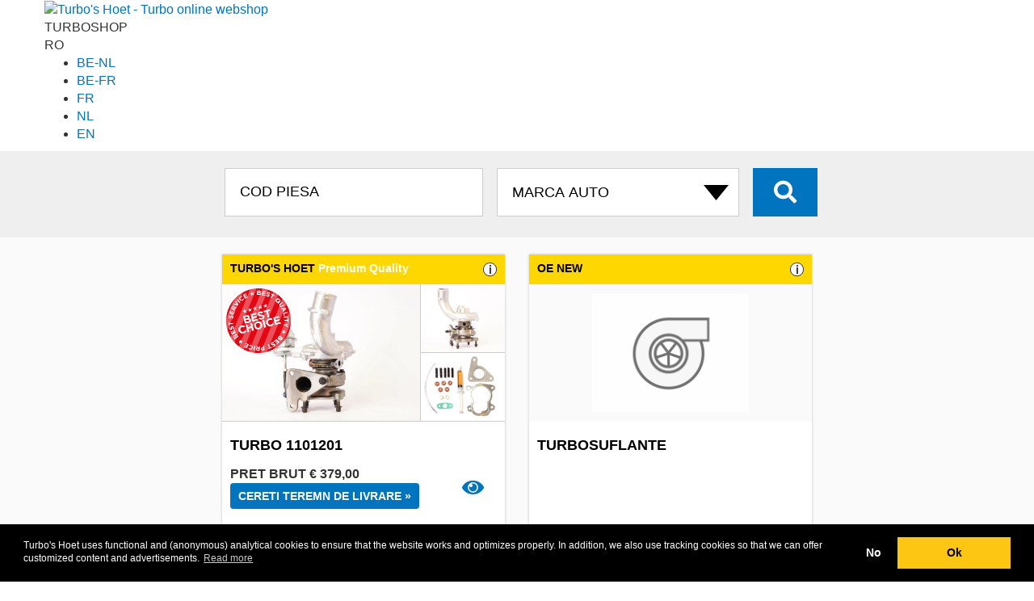

--- FILE ---
content_type: text/html; charset=UTF-8
request_url: https://turboshop.th-group.eu/ro/turbo/cross/MW30620721%20MITSUBISHI
body_size: 13539
content:
<!DOCTYPE html>
<html lang="ro">

<head>
	<meta http-equiv="content-type" content="text/html; charset=UTF-8">
	<meta name="theme-color" content="#161616">
	<!-- Google Tag Manager -->
	<script>(function (w, d, s, l, i) {
			w[l] = w[l] || []; w[l].push({
				'gtm.start':
					new Date().getTime(), event: 'gtm.js'
			}); var f = d.getElementsByTagName(s)[0],
				j = d.createElement(s), dl = l != 'dataLayer' ? '&l=' + l : ''; j.async = true; j.src =
					'https://www.googletagmanager.com/gtm.js?id=' + i + dl; f.parentNode.insertBefore(j, f);
		})(window, document, 'script', 'dataLayer', 'GTM-MXK566H');</script>
	<!-- End Google Tag Manager -->

			<title>
			Turbosuflante MW30620721 | 	TURBOSUFLANTE PENTRU TOATE SEGMENTELE DE PIATA			| oficial 	TH Turbo's webshop</title>
	
	
	<link rel="dns-prefetch" href="https://turbopartner.th-group.eu">
	<link rel="dns-prefetch" href="https://turbonews.th-group.eu">
	<link rel="dns-prefetch" href="https://www.th-group.eu">

	<link rel="alternate" href="https://turboshop.th-group.eu/turbo/cross/MW30620721%20MITSUBISHI" hreflang="x-default" />
	<link rel="alternate" href="https://turboshop.th-group.eu/turbo/cross/MW30620721%20MITSUBISHI" hreflang="nl" />
	<link rel="alternate" href="https://turboshop.th-group.eu/turbo/cross/MW30620721%20MITSUBISHI" hreflang="nl-nl" />
	<link rel="alternate" href="https://turboshop.th-group.eu/en/turbo/cross/MW30620721%20MITSUBISHI" hreflang="en" />
	<link rel="alternate" href="https://turboshop.th-group.eu/fr/turbo/cross/MW30620721%20MITSUBISHI" hreflang="fr" />
	<link rel="alternate" href="https://turboshop.th-group.eu/fr/turbo/cross/MW30620721%20MITSUBISHI" hreflang="fr-fr" />
	<link rel="alternate" href="https://turboshop.th-group.eu/nl-be/turbo/cross/MW30620721%20MITSUBISHI" hreflang="nl-be" />
	<link rel="alternate" href="https://turboshop.th-group.eu/fr-be/turbo/cross/MW30620721%20MITSUBISHI" hreflang="fr-be" />

	<link rel="stylesheet" href="/css/bootstrap/bootstrap.min.css" />
	<link rel="stylesheet" href="/css/style.css" />
	<link rel="stylesheet" href="https://turbopartner.th-group.eu/shared/css/shared_header.min.css" />

	<link rel="shortcut icon" href="/favicon.ico" type="image/x-icon" />

	<meta property="og:locale" content="ro_ro" />
	<meta property="og:type" content="product" />
	<meta property="og:title"
		content="MW30620721 TurboShop | TH Turbo's" />
	<meta property="og:description" content="Turbo's Hoet MW30620721 turbosuflanta informații. Turbosuflante pentru toate segmentele de piata: autoturisme, transport, maritim, industrie, constructii si agricultura." />
	<meta property="og:url"
		content="https://turboshop.th-group.eu//ro/turbo/cross/MW30620721%20MITSUBISHI" />
	<meta property="og:site_name" content="TurboShop | TH Turbo's" />

	<meta name="robots" content="index, follow" />
	<meta name="format-detection" content="telephone=no">
	<meta name="keywords"
		content="MW30620721 MW30620721 Turbo's Hoet Turbosuflante, turbosuflanta, turbosuflanta informații, turbosuflanta comanda" />
	<meta name="description" content="Turbo's Hoet MW30620721 turbosuflanta informații. Turbosuflante pentru toate segmentele de piata: autoturisme, transport, maritim, industrie, constructii si agricultura." />
	<meta name="viewport" content="width=device-width, initial-scale=1, user-scalable=no">
</head>

<body class="home ">
	<!-- Google Tag Manager (noscript) -->
	<noscript><iframe src="https://www.googletagmanager.com/ns.html?id=GTM-MXK566H" height="0" width="0"
			style="display:none;visibility:hidden"></iframe></noscript>
	<!-- End Google Tag Manager (noscript) -->

	<link rel="stylesheet" href="https://turbopartner.th-group.eu/shared/css/style.min.css?v=22" media="all" />
<script src="https://turbopartner.th-group.eu/shared/js/services.js?v=22"></script>


	<div id="page">
					<header class="header">
				<div class="container">
					<div class="row">

						<a class=logo href="/ro/"><img width=70 height=60
								src="https://turbopartner.th-group.eu/wp-content/themes/turbo/images/logo_white2.svg"
								alt="Turbo's Hoet - Turbo online webshop"></a>
						<div class="subtitle"><span>TURBO</span>SHOP</div>

						<div class="customer services">


							
							    
    <div class="lang ">
        <div id=curLang class=current>RO</div>
        <ul id=langSelect class=selector>
            <li><a title="België - Nederlands" href="https://turboshop.th-group.eu/nl-be/">BE-NL</a>
            <li><a title="Belgique - Français" href="https://turboshop.th-group.eu/fr-be/">BE-FR</a>
            <li><a title="France - Français" href="https://turboshop.th-group.eu/fr/">FR</a>
            <li><a title="Nederland - Nederlands" href="https://turboshop.th-group.eu/">NL</a>
                                <li><a title="The Netherlands - English" href="https://turboshop.th-group.eu/en/">EN</a>
                        </ul>
    </div>
						</div>

						<span class="bars navbar-toggle collapsed" data-toggle="collapse" data-target="#collapse-1">
							<span class="icon-bar"></span>
							<span class="icon-bar"></span>
							<span class="icon-bar"></span>
						</span>
						
					</div>
				</div>
			</header>
				
					<section class="search">
				<div class="container">
					<div class="row">
						<div class="col-md-12">
							
							
						</div>
						<div class="col-md-12 text-center">
							<form id=searchform action="/ro/" method=get>
								<input type="hidden" name="s">

								<input type="text" id="bit" name="bit" class="distract" value="56439">

																	


									<input type="text" id="thnum" name="thnum" minlength="3" class="search__input"
										placeholder="COD PIESA" value="">
								
																	<select id=brand name=brand class="search__select" onchange="clearmodel();selectbrand()">
										<option value="">MARCA AUTO</option>
										<option value='ABARTH'>ABARTH
										<option value='ACKERMAN'>ACKERMAN
										<option value='AGRALE'>AGRALE
										<option value='AIFO'>AIFO
										<option value='ALFA ROMEO'>ALFA ROMEO
										<option value='ALLIS CHALMERS'>ALLIS CHALMERS
										<option value='ALSTHOM'>ALSTHOM
										<option value='ASHOK LEYLAND'>ASHOK LEYLAND
										<option value='AUDI'>AUDI
										<option value='AUSTIN'>AUSTIN
										<option value='BAUDOUIN'>BAUDOUIN
										<option value='BEDFORD'>BEDFORD
										<option value='BMW'>BMW
										<option value='BRE'>BRE
										<option value='BUKH'>BUKH
										<option value='CADILLAC'>CADILLAC
										<option value='CASE'>CASE
										<option value='CATERPILLAR'>CATERPILLAR
										<option value='CDC'>CDC
										<option value='CHEVROLET'>CHEVROLET
										<option value='CHRYSLER'>CHRYSLER
										<option value='CIL'>CIL
										<option value='CITROËN'>CITROËN
										<option value='CNH'>CNH
										<option value='CNHTC'>CNHTC
										<option value='COMMERCIAL'>COMMERCIAL
										<option value='CUMMINS'>CUMMINS
										<option value='CZ TURBO'>CZ TURBO
										<option value='DACIA'>DACIA
										<option value='DAEDONG'>DAEDONG
										<option value='DAEWOO'>DAEWOO
										<option value='DAF'>DAF
										<option value='DAIHATSU'>DAIHATSU
										<option value='DALEWOO'>DALEWOO
										<option value='DCEC'>DCEC
										<option value='DCES'>DCES
										<option value='DDC'>DDC
										<option value='DDC MTU'>DDC MTU
										<option value='DETROIT DIESEL'>DETROIT DIESEL
										<option value='DEUTZ'>DEUTZ
										<option value='DFM'>DFM
										<option value='DODGE'>DODGE
										<option value='DONGFENG'>DONGFENG
										<option value='DOOSAN'>DOOSAN
										<option value='DORMAN'>DORMAN
										<option value='DS'>DS
										<option value='EBR'>EBR
										<option value='EICHER'>EICHER
										<option value='FAW'>FAW
										<option value='FENDT'>FENDT
										<option value='FERRARI'>FERRARI
										<option value='FIAT'>FIAT
										<option value='FIAT AGRI'>FIAT AGRI
										<option value='FIAT ALLIS'>FIAT ALLIS
										<option value='FINCANTIERI'>FINCANTIERI
										<option value='FORD'>FORD
										<option value='FORD (OTOSAN)'>FORD (OTOSAN)
										<option value='FOTON'>FOTON
										<option value='FURUKAWA'>FURUKAWA
										<option value='GARDNER'>GARDNER
										<option value='GM'>GM
										<option value='GMC'>GMC
										<option value='GREAT WALL'>GREAT WALL
										<option value='GREAVES'>GREAVES
										<option value='GUASCOR'>GUASCOR
										<option value='HANOMAG'>HANOMAG
										<option value='HERCULES'>HERCULES
										<option value='HINO'>HINO
										<option value='HITACHI'>HITACHI
										<option value='HONDA'>HONDA
										<option value='HURLIMAN'>HURLIMAN
										<option value='HYSTER'>HYSTER
										<option value='HYUNDAI'>HYUNDAI
										<option value='IHC'>IHC
										<option value='INFINITY'>INFINITY
										<option value='INTERNATIONAL'>INTERNATIONAL
										<option value='ISEKI'>ISEKI
										<option value='ISOTTA'>ISOTTA
										<option value='ISUZU'>ISUZU
										<option value='IVECO'>IVECO
										<option value='IVECO AIFO'>IVECO AIFO
										<option value='IVECO MARINE'>IVECO MARINE
										<option value='JAC'>JAC
										<option value='JAGUAR'>JAGUAR
										<option value='JCB'>JCB
										<option value='JEEP'>JEEP
										<option value='JENBACH'>JENBACH
										<option value='JI CASE'>JI CASE
										<option value='JIANGXI'>JIANGXI
										<option value='JMC'>JMC
										<option value='JOHN DEERE'>JOHN DEERE
										<option value='KAEBLE'>KAEBLE
										<option value='KALMAR'>KALMAR
										<option value='KATO'>KATO
										<option value='KCEC'>KCEC
										<option value='KIA'>KIA
										<option value='KNORR-BREMSE'>KNORR-BREMSE
										<option value='KOBELCO'>KOBELCO
										<option value='KOHLER'>KOHLER
										<option value='KOMATSU'>KOMATSU
										<option value='KUBOTA'>KUBOTA
										<option value='LAMBORDINI'>LAMBORDINI
										<option value='LANCIA'>LANCIA
										<option value='LAND ROVER'>LANDROVER
										<option value='LDV'>LDV
										<option value='LEXUS'>LEXUS
										<option value='LEYLAND'>LEYLAND
										<option value='LG TRACTOR'>LG TRACTOR
										<option value='LIAZ'>LIAZ
										<option value='LIEBHERR'>LIEBHERR
										<option value='LISTER'>LISTER
										<option value='LOMBARDINI'>LOMBARDINI
										<option value='LOTUS'>LOTUS
										<option value='MACK'>MACK
										<option value='MAN'>MAN
										<option value='MASERATI'>MASERATI
										<option value='MASSEY FERGUSON'>MASSEY FERGUSON
										<option value='MAZDA'>MAZDA
										<option value='MDE'>MDE
										<option value='MERCEDES-BENZ'>MERCEDES
										<option value='MERCEDES TRUCK'>MERCEDES TRUCK
										<option value='MERCRUISER'>MERCRUISER
										<option value='MG'>MG
										<option value='MHI'>MHI
										<option value='MINI'>MINI
										<option value='MITSUBISHI'>MITSUBISHI
										<option value='MTU'>MTU
										<option value='MTU DDC'>MTU DDC
										<option value='MWM'>MWM
										<option value='NAVECO'>NAVECO
										<option value='NAVISTAR'>NAVISTAR
										<option value='NAVISTAR (IHC)'>NAVISTAR (IHC)
										<option value='NEF'>NEF
										<option value='NEW HOLLAND'>NEW HOLLAND
										<option value='NISSAN'>NISSAN
										<option value='O&K'>O&K
										<option value='ONAN'>ONAN
										<option value='OPEL'>OPEL
										<option value='PEGASO'>PEGASO
										<option value='PERKINS'>PERKINS
										<option value='PEUGEOT'>PEUGEOT
										<option value='PORSCHE'>PORSCHE
										<option value='RABA'>RABA
										<option value='RENAULT'>RENAULT
										<option value='RENAULT AGRI'>RENAULT AGRI
										<option value='RENAULT TRUCK'>RENAULT TRUCK
										<option value='ROLLS ROYCE'>ROLLS ROYCE
										<option value='ROVER'>ROVER
										<option value='RUSTON'>RUSTON
										<option value='SAAB'>SAAB
										<option value='SABRE'>SABRE
										<option value='SACM'>SACM
										<option value='SAME'>SAME
										<option value='SAURER'>SAURER
										<option value='SCANIA'>SCANIA
										<option value='SDCE'>SDCE
										<option value='SEAT'>SEAT
										<option value='SHANGHAI DIESEL'>SHANGHAI DIESEL
										<option value='SHANQI'>SHANQI
										<option value='SHIBAURA'>SHIBAURA
										<option value='SISU'>SISU
										<option value='SKODA'>SKODA
										<option value='SMART'>SMART
										<option value='SSANGYONG'>SSANGYONG
										<option value='SSCM'>SSCM
										<option value='STEYR'>STEYR
										<option value='SUBARU'>SUBARU
										<option value='SUZUKI'>SUZUKI
										<option value='TATA'>TATA
										<option value='TCL'>TCL
										<option value='TEDOM'>TEDOM
										<option value='TELCO'>TELCO
										<option value='THYSSEN-HENSCHEL'>THYSSEN-HENSCHEL
										<option value='TMW'>TMW
										<option value='TOYOTA'>TOYOTA
										<option value='UD TRUCKS'>UD TRUCKS
										<option value='VAG FORKLIFTS'>VAG FORKLIFTS
										<option value='VALMET'>VALMET
										<option value='VM'>VM
										<option value='VOL'>VOL
										<option value='VOLVO'>VOLVO
										<option value='VOLVO PENTA'>VOLVO PENTA
										<option value='VOLVO TRUCK'>VOLVO TRUCK
										<option value='VOLVO-PENTA'>VOLVO-PENTA
										<option value='VW'>VW
										<option value='VW INDUSTRIAL'>VW INDUSTRIAL
										<option value='WAUKESHA'>WAUKESHA
										<option value='WEBER'>WEBER
										<option value='WEICHAI'>WEICHAI
										<option value='WEIFANG'>WEIFANG
										<option value='WFD'>WFD
										<option value='WUXI'>WUXI
										<option value='WUXI DIESEL'>WUXI DIESEL
										<option value='YANMAR'>YANMAR
										<option value='YUCHAI'>YUCHAI
										<option value='ZETOR'>ZETOR
									</select>
								
								
								<button id="search__button" class="fas fa-search search__button"> </button>
							</form>
						</div>
					</div>
				</div>
			</section>
				
	
	
	<section class="searchresults">
		
		<div class="container">
			<div class="row ">
				<div class="col-xs-12 text-center">
									</div>
			</div>
		</div>

		
		<div class="container resultset">
							
				
				
			<div class="flex">
				<div id='1101201' data-mat='' data-oe='MW30620721 MITSUBISHI' data-build='1999,2000,2001,2002' data-motorcode='F9Q 718,F9Q 740,D 4192 T4,F9Q1,F9Q 762,F9Q 760,F9Q 760, F9Q 762,F9Q 732, F9Q 733,F9Q 732, F9Q 733, F9Q 738,F9Q 752,F9Q 772, F9Q 774,F9Q 754,F9Q 718, F9Q 754' data-fuel='DIESEL' data-cilcapacity='0' data-pk='107,102,082,101,080,105,100' class='product col-xs-12 col-sm-6 col-lg-4  turbo GT140'><div><h3>TURBO'S HOET <span>Premium Quality</span><a href='/languages/information3_RO.php' data-featherlight-iframe-height='400' data-featherlight-iframe-width='450' data-featherlight='iframe' class=moreinfo>i</a></h3><div class=thumbs><a href='/ro/turbo/1101201'></a><div class=thumb style='background-image:url(https://img.th-group.eu/Images00400/GAR751768-2004_1.JPG)'></div><div class=upper style='background-image:url(https://img.th-group.eu/Images00400/GAR751768-2004_2.JPG)'></div><div class=lower style='background-image:url(https://img.th-group.eu/images01366/THS20384.JPG)'></div><div class=ribbon></div></div><div class=caption><h2>Turbo 1101201</h2><div class=totals><a  class='order view fas fa-eye' href='/ro/turbo/1101201'></a><div class='price'><span class=total>PRET BRUT</span>  <span class=ammount>&euro;&nbsp;379,00</span><span class='stock  orange'><a href='/ro/quote/1101201'>Cereti teremn de livrare »</a> </span></div></div></div></div></div>				
					<div class="product col-xs-12 col-sm-6 col-lg-4 turbo">
						<div>
							<h3>OE NEW <a href='/languages/information3_RO.php'
									data-featherlight-iframe-height='400' data-featherlight-iframe-width='450'
									data-featherlight='iframe' class=moreinfo>i</a></h3>

							<div class="thumbs"
								style="background-image:url(/images/turbo-icon.png);background-size: 55.7%;background-repeat: no-repeat;background-position: center;">
								<a href="/ro/quote-oe/"></a>
							</div>

							<div class="caption">

								<h2>
									Turbosuflante								</h2>
								<div class="usp">
																	</div>
								
								<div class="totals">
									<a class="order fas fa-eye" href="/ro/quote-oe/"></a>
									<div class="price">
										
										<span class="stock orange"><a href='/ro/quote-oe/'>Cereti teremn de livrare »</a></span>
									</div>
								</div>
								

							</div>
						</div>
					</div>
							</div>
		</div>


	</section>


<section class="contact">
	<div class="container">
		<div class="row">
			<div class="col-sm-4 col-xs-12">
								<h1 class="contact__title">
					Online the widest selection of turbochargers				</h1>

				
			</div>
			<div class="col-sm-8 col-xs-12 contact__sidebar ">

				<p class="contact__desc">
					Noi livram pentru toate segmentele de piata: autoturisme, transport, maritim, industrie, constructii si agricultura. Toate aceste segmente au in comun un lucru: toate au nevoie ca motorul sau masina lor sa aiba timpi de imobilizare cat mai mici posibil. Multumita experientei noastre si cunoasterii pietei, am fost capabili sa ne organizam strategic stocul pentru a fi un partener de incredere si a garanta livrarea rapida catre toate segmentele de piata.				</p> 
				<p style="text-align:right"><img src="/images/TecDoc_CDS.svg" width="170" at="TecDoc data supplier"></p>
			</div>
		</div>
		<div class="row" style="margin-top:6rem;">

			<div class="col-sm-4 col-xs-12"></div>			
		</div>
	</div>
</section>


<footer>

			<div class="container">
			<div class="row seonumbers" style="padding:3rem;background-color: #7c7c7c;margin:0">
    <div class="col-sm-6">
        <div class="row">
            <div class="col-sm-12">
                <h4 class="footer__title">TOP <span>TURBO</span> NUMMERS</h4>
            </div>
        </div>
        <div class="row">
            <!--TH NUMBERS -->
            <div class="col-sm-2">
                <p class="footer__numbers">
                    <a title="Turbo 1100052 Turbo`s Hoet" href="/ro/turbo/1100052">1100052</a><br><a
                        title="Turbo 1100067 Turbo`s Hoet" href="/ro/turbo/1100067">1100067</a><br><a
                        title="Turbo 1100132 Turbo`s Hoet" href="/ro/turbo/1100132">1100132</a><br><a
                        title="Turbo 1100139 Turbo`s Hoet" href="/ro/turbo/1100139">1100139</a><br><a
                        title="Turbo 1100174 Turbo`s Hoet" href="/ro/turbo/1100174">1100174</a><br><a
                        title="Turbo 1100175 Turbo`s Hoet" href="/ro/turbo/1100175">1100175</a><br><a
                        title="Turbo 1100184 Turbo`s Hoet" href="/ro/turbo/1100184">1100184</a><br><a
                        title="Turbo 1100194 Turbo`s Hoet" href="/ro/turbo/1100194">1100194</a><br><a
                        title="Turbo 1100201 Turbo`s Hoet" href="/ro/turbo/1100201">1100201</a><br><a
                        title="Turbo 1100206 Turbo`s Hoet" href="/ro/turbo/1100206">1100206</a><br><a
                        title="Turbo 1100249 Turbo`s Hoet" href="/ro/turbo/1100249">1100249</a><br><a
                        title="Turbo 1100293 Turbo`s Hoet" href="/ro/turbo/1100293">1100293</a><br><a
                        title="Turbo 1100368 Turbo`s Hoet" href="/ro/turbo/1100368">1100368</a><br><a
                        title="Turbo 1100414 Turbo`s Hoet" href="/ro/turbo/1100414">1100414</a><br><a
                        title="Turbo 1100428 Turbo`s Hoet" href="/ro/turbo/1100428">1100428</a><br><a
                        title="Turbo 1100458 Turbo`s Hoet" href="/ro/turbo/1100458">1100458</a><br><a
                        title="Turbo 1100543 Turbo`s Hoet" href="/ro/turbo/1100543">1100543</a><br><a
                        title="Turbo 1100683 Turbo`s Hoet" href="/ro/turbo/1100683">1100683</a><br><a
                        title="Turbo 1100692 Turbo`s Hoet" href="/ro/turbo/1100692">1100692</a><br><a
                        title="Turbo 1100701 Turbo`s Hoet" href="/ro/turbo/1100701">1100701</a><br><a
                        title="Turbo 1100714 Turbo`s Hoet" href="/ro/turbo/1100714">1100714</a><br><a
                        title="Turbo 1100778 Turbo`s Hoet" href="/ro/turbo/1100778">1100778</a><br><a
                        title="Turbo 1100808 Turbo`s Hoet" href="/ro/turbo/1100808">1100808</a><br><a
                        title="Turbo 1101060 Turbo`s Hoet" href="/ro/turbo/1101060">1101060</a><br><a
                        title="Turbo 1101094 Turbo`s Hoet" href="/ro/turbo/1101094">1101094</a><br><a
                        title="Turbo 1101166 Turbo`s Hoet" href="/ro/turbo/1101166">1101166</a><br><a
                        title="Turbo 1101201 Turbo`s Hoet" href="/ro/turbo/1101201">1101201</a><br><a
                        title="Turbo 1101241 Turbo`s Hoet" href="/ro/turbo/1101241">1101241</a><br><a
                        title="Turbo 1101242 Turbo`s Hoet" href="/ro/turbo/1101242">1101242</a><br><a
                        title="Turbo 1101245 Turbo`s Hoet" href="/ro/turbo/1101245">1101245</a><br><a
                        title="Turbo 1101275 Turbo`s Hoet" href="/ro/turbo/1101275">1101275</a><br><a
                        title="Turbo 1101338 Turbo`s Hoet" href="/ro/turbo/1101338">1101338</a><br><a
                        title="Turbo 1101346 Turbo`s Hoet" href="/ro/turbo/1101346">1101346</a><br><a
                        title="Turbo 1101360 Turbo`s Hoet" href="/ro/turbo/1101360">1101360</a><br><a
                        title="Turbo 1101766 Turbo`s Hoet" href="/ro/turbo/1101766">1101766</a><br><a
                        title="Turbo 1101900 Turbo`s Hoet" href="/ro/turbo/1101900">1101900</a><br><a
                        title="Turbo 1102060 Turbo`s Hoet" href="/ro/turbo/1102060">1102060</a><br><a
                        title="Turbo 1102082 Turbo`s Hoet" href="/ro/turbo/1102082">1102082</a><br><a
                        title="Turbo 1102096 Turbo`s Hoet" href="/ro/turbo/1102096">1102096</a><br><a
                        title="Turbo 1102097 Turbo`s Hoet" href="/ro/turbo/1102097">1102097</a><br><a
                        title="Turbo 1102112 Turbo`s Hoet" href="/ro/turbo/1102112">1102112</a><br><a
                        title="Turbo 1102115 Turbo`s Hoet" href="/ro/turbo/1102115">1102115</a><br><a
                        title="Turbo 1102134 Turbo`s Hoet" href="/ro/turbo/1102134">1102134</a><br><a
                        title="Turbo 1102153 Turbo`s Hoet" href="/ro/turbo/1102153">1102153</a><br><a
                        title="Turbo 1102188 Turbo`s Hoet" href="/ro/turbo/1102188">1102188</a><br><a
                        title="Turbo 1102190 Turbo`s Hoet" href="/ro/turbo/1102190">1102190</a><br><a
                        title="Turbo 1102772 Turbo`s Hoet" href="/ro/turbo/1102772">1102772</a><br><a
                        title="Turbo 1102789 Turbo`s Hoet" href="/ro/turbo/1102789">1102789</a><br><a
                        title="Turbo 1102790 Turbo`s Hoet" href="/ro/turbo/1102790">1102790</a><br><a
                        title="Turbo 1102794 Turbo`s Hoet" href="/ro/turbo/1102794">1102794</a><br><a
                        title="Turbo 1102799 Turbo`s Hoet" href="/ro/turbo/1102799">1102799</a><br><a
                        title="Turbo 1102811 Turbo`s Hoet" href="/ro/turbo/1102811">1102811</a><br><a
                        title="Turbo 1103051 Turbo`s Hoet" href="/ro/turbo/1103051">1103051</a><br><a
                        title="Turbo 1103075 Turbo`s Hoet" href="/ro/turbo/1103075">1103075</a><br><a
                        title="Turbo 1103188 Turbo`s Hoet" href="/ro/turbo/1103188">1103188</a><br><a
                        title="Turbo 1103226 Turbo`s Hoet" href="/ro/turbo/1103226">1103226</a><br><a
                        title="Turbo 1103251 Turbo`s Hoet" href="/ro/turbo/1103251">1103251</a><br><a
                        title="Turbo 1103264 Turbo`s Hoet" href="/ro/turbo/1103264">1103264</a><br><a
                        title="Turbo 1103266 Turbo`s Hoet" href="/ro/turbo/1103266">1103266</a><br><a
                        title="Turbo 1103267 Turbo`s Hoet" href="/ro/turbo/1103267">1103267</a><br>
                </p>
            </div>
            <div class="col-sm-2">
                <p class="footer__numbers">
                    <a title="Turbo 1103279 Turbo`s Hoet" href="/ro/turbo/1103279">1103279</a><br><a
                        title="Turbo 1103358 Turbo`s Hoet" href="/ro/turbo/1103358">1103358</a><br><a
                        title="Turbo 1103394 Turbo`s Hoet" href="/ro/turbo/1103394">1103394</a><br><a
                        title="Turbo 1103400 Turbo`s Hoet" href="/ro/turbo/1103400">1103400</a><br><a
                        title="Turbo 1103476 Turbo`s Hoet" href="/ro/turbo/1103476">1103476</a><br><a
                        title="Turbo 1103661 Turbo`s Hoet" href="/ro/turbo/1103661">1103661</a><br><a
                        title="Turbo 1103742 Turbo`s Hoet" href="/ro/turbo/1103742">1103742</a><br><a
                        title="Turbo 1103749 Turbo`s Hoet" href="/ro/turbo/1103749">1103749</a><br><a
                        title="Turbo 1103750 Turbo`s Hoet" href="/ro/turbo/1103750">1103750</a><br><a
                        title="Turbo 1103782 Turbo`s Hoet" href="/ro/turbo/1103782">1103782</a><br><a
                        title="Turbo 1103807 Turbo`s Hoet" href="/ro/turbo/1103807">1103807</a><br><a
                        title="Turbo 1103819 Turbo`s Hoet" href="/ro/turbo/1103819">1103819</a><br><a
                        title="Turbo 1103821 Turbo`s Hoet" href="/ro/turbo/1103821">1103821</a><br><a
                        title="Turbo 1103829 Turbo`s Hoet" href="/ro/turbo/1103829">1103829</a><br><a
                        title="Turbo 1103836 Turbo`s Hoet" href="/ro/turbo/1103836">1103836</a><br><a
                        title="Turbo 1103865 Turbo`s Hoet" href="/ro/turbo/1103865">1103865</a><br><a
                        title="Turbo 1103907 Turbo`s Hoet" href="/ro/turbo/1103907">1103907</a><br><a
                        title="Turbo 1103915 Turbo`s Hoet" href="/ro/turbo/1103915">1103915</a><br><a
                        title="Turbo 1103942 Turbo`s Hoet" href="/ro/turbo/1103942">1103942</a><br><a
                        title="Turbo 1103946 Turbo`s Hoet" href="/ro/turbo/1103946">1103946</a><br><a
                        title="Turbo 1103975 Turbo`s Hoet" href="/ro/turbo/1103975">1103975</a><br><a
                        title="Turbo 1103992 Turbo`s Hoet" href="/ro/turbo/1103992">1103992</a><br><a
                        title="Turbo 1104013 Turbo`s Hoet" href="/ro/turbo/1104013">1104013</a><br><a
                        title="Turbo 1104028 Turbo`s Hoet" href="/ro/turbo/1104028">1104028</a><br><a
                        title="Turbo 1104063 Turbo`s Hoet" href="/ro/turbo/1104063">1104063</a><br><a
                        title="Turbo 1104082 Turbo`s Hoet" href="/ro/turbo/1104082">1104082</a><br><a
                        title="Turbo 1104113 Turbo`s Hoet" href="/ro/turbo/1104113">1104113</a><br><a
                        title="Turbo 1104115 Turbo`s Hoet" href="/ro/turbo/1104115">1104115</a><br><a
                        title="Turbo 1104129 Turbo`s Hoet" href="/ro/turbo/1104129">1104129</a><br><a
                        title="Turbo 1104132 Turbo`s Hoet" href="/ro/turbo/1104132">1104132</a><br><a
                        title="Turbo 1104147 Turbo`s Hoet" href="/ro/turbo/1104147">1104147</a><br><a
                        title="Turbo 1104176 Turbo`s Hoet" href="/ro/turbo/1104176">1104176</a><br><a
                        title="Turbo 1104328 Turbo`s Hoet" href="/ro/turbo/1104328">1104328</a><br><a
                        title="Turbo 1104332 Turbo`s Hoet" href="/ro/turbo/1104332">1104332</a><br><a
                        title="Turbo 1104565 Turbo`s Hoet" href="/ro/turbo/1104565">1104565</a><br><a
                        title="Turbo 1104567 Turbo`s Hoet" href="/ro/turbo/1104567">1104567</a><br><a
                        title="Turbo 1104581 Turbo`s Hoet" href="/ro/turbo/1104581">1104581</a><br><a
                        title="Turbo 1104616 Turbo`s Hoet" href="/ro/turbo/1104616">1104616</a><br><a
                        title="Turbo 1104642 Turbo`s Hoet" href="/ro/turbo/1104642">1104642</a><br><a
                        title="Turbo 1104643 Turbo`s Hoet" href="/ro/turbo/1104643">1104643</a><br><a
                        title="Turbo 1104749 Turbo`s Hoet" href="/ro/turbo/1104749">1104749</a><br><a
                        title="Turbo 1104753 Turbo`s Hoet" href="/ro/turbo/1104753">1104753</a><br><a
                        title="Turbo 2100653 Turbo`s Hoet" href="/ro/turbo/2100653">2100653</a><br><a
                        title="Turbo 2100715 Turbo`s Hoet" href="/ro/turbo/2100715">2100715</a><br><a
                        title="Turbo 2100747 Turbo`s Hoet" href="/ro/turbo/2100747">2100747</a><br><a
                        title="Turbo 2100752 Turbo`s Hoet" href="/ro/turbo/2100752">2100752</a><br><a
                        title="Turbo 2100764 Turbo`s Hoet" href="/ro/turbo/2100764">2100764</a><br><a
                        title="Turbo 2100765 Turbo`s Hoet" href="/ro/turbo/2100765">2100765</a><br><a
                        title="Turbo 2100768 Turbo`s Hoet" href="/ro/turbo/2100768">2100768</a><br><a
                        title="Turbo 2100774 Turbo`s Hoet" href="/ro/turbo/2100774">2100774</a><br><a
                        title="Turbo 2100809 Turbo`s Hoet" href="/ro/turbo/2100809">2100809</a><br><a
                        title="Turbo 2100843 Turbo`s Hoet" href="/ro/turbo/2100843">2100843</a><br><a
                        title="Turbo 2100844 Turbo`s Hoet" href="/ro/turbo/2100844">2100844</a><br><a
                        title="Turbo 2100930 Turbo`s Hoet" href="/ro/turbo/2100930">2100930</a><br><a
                        title="Turbo 2100931 Turbo`s Hoet" href="/ro/turbo/2100931">2100931</a><br><a
                        title="Turbo 2100939 Turbo`s Hoet" href="/ro/turbo/2100939">2100939</a><br><a
                        title="Turbo 2100946 Turbo`s Hoet" href="/ro/turbo/2100946">2100946</a><br><a
                        title="Turbo 2101002 Turbo`s Hoet" href="/ro/turbo/2101002">2101002</a><br><a
                        title="Turbo 2101130 Turbo`s Hoet" href="/ro/turbo/2101130">2101130</a><br><a
                        title="Turbo 4104256 Turbo`s Hoet" href="/ro/turbo/4104256">4104256</a><br>
                </p>
            </div>
            <!--OENUMBERS -->
            <div class="col-sm-4">
                <p class="footer__numbers">
                    <a title="Turbo OE NEW 1000-988-0005"
                        href="/ro/turbo/allinclusive/BWT1000-988-0005">1000-988-0005</a><br><a
                        title="Turbo OE NEW 1000-988-0074"
                        href="/ro/turbo/allinclusive/BWT1000-988-0074">1000-988-0074</a><br><a
                        title="Turbo OE NEW 1000-993-0098"
                        href="/ro/turbo/allinclusive/BWT1000-993-0098">1000-993-0098</a><br><a
                        title="Turbo OE NEW 1000-993-0102"
                        href="/ro/turbo/allinclusive/BWT1000-993-0102">1000-993-0102</a><br><a
                        title="Turbo OE NEW 1270-988-0018"
                        href="/ro/turbo/allinclusive/BWT1270-988-0018">1270-988-0018</a><br><a title="Turbo OE NEW 318844"
                        href="/ro/turbo/allinclusive/BWT318844">318844</a><br><a title="Turbo OE NEW 5303-988-0029"
                        href="/ro/turbo/allinclusive/BWT5303-988-0029">5303-988-0029</a><br><a
                        title="Turbo OE NEW 5303-988-0048"
                        href="/ro/turbo/allinclusive/BWT5303-988-0048">5303-988-0048</a><br><a
                        title="Turbo OE NEW 5303-988-0105"
                        href="/ro/turbo/allinclusive/BWT5303-988-0105">5303-988-0105</a><br><a
                        title="Turbo OE NEW 5303-988-0109"
                        href="/ro/turbo/allinclusive/BWT5303-988-0109">5303-988-0109</a><br><a
                        title="Turbo OE NEW 5303-988-0141"
                        href="/ro/turbo/allinclusive/BWT5303-988-0141">5303-988-0141</a><br><a
                        title="Turbo OE NEW 5303-988-0189"
                        href="/ro/turbo/allinclusive/BWT5303-988-0189">5303-988-0189</a><br><a
                        title="Turbo OE NEW 5303-988-0205"
                        href="/ro/turbo/allinclusive/BWT5303-988-0205">5303-988-0205</a><br><a
                        title="Turbo OE NEW 5303-988-0425"
                        href="/ro/turbo/allinclusive/BWT5303-988-0425">5303-988-0425</a><br><a
                        title="Turbo OE NEW 5303-988-0426"
                        href="/ro/turbo/allinclusive/BWT5303-988-0426">5303-988-0426</a><br><a
                        title="Turbo OE NEW 5303-988-0459"
                        href="/ro/turbo/allinclusive/BWT5303-988-0459">5303-988-0459</a><br><a
                        title="Turbo OE NEW 5303-998-0110"
                        href="/ro/turbo/allinclusive/BWT5303-998-0110">5303-998-0110</a><br><a
                        title="Turbo OE NEW 5304-988-0020"
                        href="/ro/turbo/allinclusive/BWT5304-988-0020">5304-988-0020</a><br><a
                        title="Turbo OE NEW 5304-988-0023"
                        href="/ro/turbo/allinclusive/BWT5304-988-0023">5304-988-0023</a><br><a
                        title="Turbo OE NEW 5304-988-0054"
                        href="/ro/turbo/allinclusive/BWT5304-988-0054">5304-988-0054</a><br><a
                        title="Turbo OE NEW 5304-988-0064"
                        href="/ro/turbo/allinclusive/BWT5304-988-0064">5304-988-0064</a><br><a
                        title="Turbo OE NEW 5304-988-0200"
                        href="/ro/turbo/allinclusive/BWT5304-988-0200">5304-988-0200</a><br><a
                        title="Turbo OE NEW 5316-998-0010"
                        href="/ro/turbo/allinclusive/BWT5316-998-0010">5316-998-0010</a><br><a
                        title="Turbo OE NEW 5326-988-6492"
                        href="/ro/turbo/allinclusive/BWT5326-988-6492">5326-988-6492</a><br><a
                        title="Turbo OE NEW 5329-988-7131"
                        href="/ro/turbo/allinclusive/BWT5329-988-7131">5329-988-7131</a><br><a
                        title="Turbo OE NEW 5430-988-0000"
                        href="/ro/turbo/allinclusive/BWT5430-988-0000">5430-988-0000</a><br><a
                        title="Turbo OE NEW 5435-988-0005"
                        href="/ro/turbo/allinclusive/BWT5435-988-0005">5435-988-0005</a><br><a
                        title="Turbo OE NEW 5435-988-0006"
                        href="/ro/turbo/allinclusive/BWT5435-988-0006">5435-988-0006</a><br><a
                        title="Turbo OE NEW 5435-988-0018"
                        href="/ro/turbo/allinclusive/BWT5435-988-0018">5435-988-0018</a><br><a
                        title="Turbo OE NEW 5435-998-0029"
                        href="/ro/turbo/allinclusive/BWT5435-998-0029">5435-998-0029</a><br><a
                        title="Turbo OE NEW 5438-988-0006"
                        href="/ro/turbo/allinclusive/BWT5438-988-0006">5438-988-0006</a><br><a
                        title="Turbo OE NEW 5438-988-0017"
                        href="/ro/turbo/allinclusive/BWT5438-988-0017">5438-988-0017</a><br><a
                        title="Turbo OE NEW 5439-988-0020"
                        href="/ro/turbo/allinclusive/BWT5439-988-0020">5439-988-0020</a><br><a
                        title="Turbo OE NEW 5439-988-0072"
                        href="/ro/turbo/allinclusive/BWT5439-988-0072">5439-988-0072</a><br><a
                        title="Turbo OE NEW 5439-988-0107"
                        href="/ro/turbo/allinclusive/BWT5439-988-0107">5439-988-0107</a><br><a
                        title="Turbo OE NEW 5439-988-0136"
                        href="/ro/turbo/allinclusive/BWT5439-988-0136">5439-988-0136</a><br><a
                        title="Turbo OE NEW 5439-998-0070"
                        href="/ro/turbo/allinclusive/BWT5439-998-0070">5439-998-0070</a><br><a
                        title="Turbo OE NEW 5439-998-0127"
                        href="/ro/turbo/allinclusive/BWT5439-998-0127">5439-998-0127</a><br><a
                        title="Turbo OE NEW 454098-0003" href="/ro/turbo/allinclusive/GAR454098-2003">454098-0003</a><br><a
                        title="Turbo OE NEW 465114-0005" href="/ro/turbo/allinclusive/GAR465114-2005">465114-0005</a><br><a
                        title="Turbo OE NEW 466334-0002" href="/ro/turbo/allinclusive/GAR466334-2002">466334-0002</a><br><a
                        title="Turbo OE NEW 466854-0001" href="/ro/turbo/allinclusive/GAR466854-2001">466854-0001</a><br><a
                        title="Turbo OE NEW 701729-0010" href="/ro/turbo/allinclusive/GAR701729-2010">701729-0010</a><br><a
                        title="Turbo OE NEW 703753-0001" href="/ro/turbo/allinclusive/GAR703753-2001">703753-0001</a><br><a
                        title="Turbo OE NEW 706844-0007" href="/ro/turbo/allinclusive/GAR706844-2007">706844-0007</a><br><a
                        title="Turbo OE NEW 707240-0003" href="/ro/turbo/allinclusive/GAR707240-2003">707240-0003</a><br><a
                        title="Turbo OE NEW 708847-0002" href="/ro/turbo/allinclusive/GAR708847-2002">708847-0002</a><br><a
                        title="Turbo OE NEW 714652-0006" href="/ro/turbo/allinclusive/GAR714652-2006">714652-0006</a><br><a
                        title="Turbo OE NEW 718089-0008" href="/ro/turbo/allinclusive/GAR718089-2008">718089-0008</a><br><a
                        title="Turbo OE NEW 720244-0004" href="/ro/turbo/allinclusive/GAR720244-2004">720244-0004</a><br><a
                        title="Turbo OE NEW 720931-0004" href="/ro/turbo/allinclusive/GAR720931-2004">720931-0004</a><br><a
                        title="Turbo OE NEW 723341-0013" href="/ro/turbo/allinclusive/GAR723341-2013">723341-0013</a><br><a
                        title="Turbo OE NEW 728989-0018" href="/ro/turbo/allinclusive/GAR728989-2018">728989-0018</a><br><a
                        title="Turbo OE NEW 734204-0001" href="/ro/turbo/allinclusive/GAR734204-2001">734204-0001</a><br><a
                        title="Turbo OE NEW 740611-0002" href="/ro/turbo/allinclusive/GAR740611-2002">740611-0002</a><br><a
                        title="Turbo OE NEW 751243-0002" href="/ro/turbo/allinclusive/GAR751243-2002">751243-0002</a><br><a
                        title="Turbo OE NEW 751768-0004" href="/ro/turbo/allinclusive/GAR751768-2004">751768-0004</a><br><a
                        title="Turbo OE NEW 752610-0015" href="/ro/turbo/allinclusive/GAR752610-2015">752610-0015</a><br><a
                        title="Turbo OE NEW 753420-0005" href="/ro/turbo/allinclusive/GAR753420-2005">753420-0005</a><br><a
                        title="Turbo OE NEW 753544-0020" href="/ro/turbo/allinclusive/GAR753544-2020">753544-0020</a><br>
                </p>
            </div>
            <div class="col-sm-4">
                <p class="footer__numbers">
                    <a title="Turbo OE NEW 753546-0014" href="/ro/turbo/allinclusive/GAR753546-2014">753546-0014</a><br><a
                        title="Turbo OE NEW 756047-0005" href="/ro/turbo/allinclusive/GAR756047-2005">756047-0005</a><br><a
                        title="Turbo OE NEW 757779-0021" href="/ro/turbo/allinclusive/GAR757779-2021">757779-0021</a><br><a
                        title="Turbo OE NEW 758352-0026" href="/ro/turbo/allinclusive/GAR758352-2026">758352-0026</a><br><a
                        title="Turbo OE NEW 760680-0005" href="/ro/turbo/allinclusive/GAR760680-2005">760680-0005</a><br><a
                        title="Turbo OE NEW 760774-0003" href="/ro/turbo/allinclusive/GAR760774-2003">760774-0003</a><br><a
                        title="Turbo OE NEW 762060-0009" href="/ro/turbo/allinclusive/GAR762060-2009">762060-0009</a><br><a
                        title="Turbo OE NEW 764609-0001" href="/ro/turbo/allinclusive/GAR764609-2001">764609-0001</a><br><a
                        title="Turbo OE NEW 765155-0004" href="/ro/turbo/allinclusive/GAR765155-2004">765155-0004</a><br><a
                        title="Turbo OE NEW 776469-0005" href="/ro/turbo/allinclusive/GAR776469-2005">776469-0005</a><br><a
                        title="Turbo OE NEW 778401-0007" href="/ro/turbo/allinclusive/GAR778401-2007">778401-0007</a><br><a
                        title="Turbo OE NEW 786997-0001" href="/ro/turbo/allinclusive/GAR786997-2001">786997-0001</a><br><a
                        title="Turbo OE NEW 789016-0002" href="/ro/turbo/allinclusive/GAR789016-2002">789016-0002</a><br><a
                        title="Turbo OE NEW 790179-0002" href="/ro/turbo/allinclusive/GAR790179-2002">790179-0002</a><br><a
                        title="Turbo OE NEW 795637-0001" href="/ro/turbo/allinclusive/GAR795637-2001">795637-0001</a><br><a
                        title="Turbo OE NEW 795680-0003" href="/ro/turbo/allinclusive/GAR795680-2003">795680-0003</a><br><a
                        title="Turbo OE NEW 798128-0006" href="/ro/turbo/allinclusive/GAR798128-2006">798128-0006</a><br><a
                        title="Turbo OE NEW 806497-0001" href="/ro/turbo/allinclusive/GAR806497-2001">806497-0001</a><br><a
                        title="Turbo OE NEW 807489-0001" href="/ro/turbo/allinclusive/GAR807489-2001">807489-0001</a><br><a
                        title="Turbo OE NEW 810358-0002" href="/ro/turbo/allinclusive/GAR810358-2002">810358-0002</a><br><a
                        title="Turbo OE NEW 819872-0001" href="/ro/turbo/allinclusive/GAR819872-2001">819872-0001</a><br><a
                        title="Turbo OE NEW 819968-0001" href="/ro/turbo/allinclusive/GAR819968-2001">819968-0001</a><br><a
                        title="Turbo OE NEW 819976-0012" href="/ro/turbo/allinclusive/GAR819976-2012">819976-0012</a><br><a
                        title="Turbo OE NEW 821866-0004" href="/ro/turbo/allinclusive/GAR821866-2004">821866-0004</a><br><a
                        title="Turbo OE NEW 824060-0005" href="/ro/turbo/allinclusive/GAR824060-2005">824060-0005</a><br><a
                        title="Turbo OE NEW 825246-0001" href="/ro/turbo/allinclusive/GAR825246-2001">825246-0001</a><br><a
                        title="Turbo OE NEW 852915-0001" href="/ro/turbo/allinclusive/GAR852915-2001">852915-0001</a><br><a
                        title="Turbo OE NEW 853333-0001" href="/ro/turbo/allinclusive/GAR853333-2001">853333-0001</a><br><a
                        title="Turbo OE NEW 3593920" href="/ro/turbo/allinclusive/HOL3593920">3593920</a><br><a
                        title="Turbo OE NEW 4033101" href="/ro/turbo/allinclusive/HOL4033101">4033101</a><br><a
                        title="Turbo OE NEW 4033524" href="/ro/turbo/allinclusive/HOL4033524">4033524</a><br><a
                        title="Turbo OE NEW 5322469" href="/ro/turbo/allinclusive/HOL5322469">5322469</a><br><a
                        title="Turbo OE NEW 5351445" href="/ro/turbo/allinclusive/HOL5351445">5351445</a><br><a
                        title="Turbo OE NEW 9V202" href="/ro/turbo/allinclusive/IHI9V202">9V202</a><br><a
                        title="Turbo OE NEW VIFC" href="/ro/turbo/allinclusive/IHIVIFC">VIFC</a><br><a
                        title="Turbo OE NEW VIHN" href="/ro/turbo/allinclusive/IHIVIHN">VIHN</a><br><a
                        title="Turbo OE NEW VJ32" href="/ro/turbo/allinclusive/IHIVJ32">VJ32</a><br><a
                        title="Turbo OE NEW VL37" href="/ro/turbo/allinclusive/IHIVL37">VL37</a><br><a
                        title="Turbo OE NEW VL38" href="/ro/turbo/allinclusive/IHIVL38">VL38</a><br><a
                        title="Turbo OE NEW VN4" href="/ro/turbo/allinclusive/IHIVN4">VN4</a><br><a
                        title="Turbo OE NEW 030TC11002000"
                        href="/ro/turbo/allinclusive/MBT030TC11002000">030TC11002000</a><br><a
                        title="Turbo OE NEW 49131-06007" href="/ro/turbo/allinclusive/MXT49131-06007">49131-06007</a><br><a
                        title="Turbo OE NEW 49131-07161" href="/ro/turbo/allinclusive/MXT49131-07161">49131-07161</a><br><a
                        title="Turbo OE NEW 49131-07171" href="/ro/turbo/allinclusive/MXT49131-07171">49131-07171</a><br><a
                        title="Turbo OE NEW 49135-05050" href="/ro/turbo/allinclusive/MXT49135-05050">49135-05050</a><br><a
                        title="Turbo OE NEW 49135-05671" href="/ro/turbo/allinclusive/MXT49135-05671">49135-05671</a><br><a
                        title="Turbo OE NEW 49135-05895" href="/ro/turbo/allinclusive/MXT49135-05895">49135-05895</a><br><a
                        title="Turbo OE NEW 49172-03000" href="/ro/turbo/allinclusive/MXT49172-03000">49172-03000</a><br><a
                        title="Turbo OE NEW 49173-07508" href="/ro/turbo/allinclusive/MXT49173-07508">49173-07508</a><br><a
                        title="Turbo OE NEW 49180-01275" href="/ro/turbo/allinclusive/MXT49180-01275">49180-01275</a><br><a
                        title="Turbo OE NEW 49180-01430" href="/ro/turbo/allinclusive/MXT49180-01430">49180-01430</a><br><a
                        title="Turbo OE NEW 49335-00644" href="/ro/turbo/allinclusive/MXT49335-00644">49335-00644</a><br><a
                        title="Turbo OE NEW 49373-01005" href="/ro/turbo/allinclusive/MXT49373-01005">49373-01005</a><br><a
                        title="Turbo OE NEW 49373-02013" href="/ro/turbo/allinclusive/MXT49373-02013">49373-02013</a><br><a
                        title="Turbo OE NEW 49373-03006" href="/ro/turbo/allinclusive/MXT49373-03006">49373-03006</a><br><a
                        title="Turbo OE NEW 49373-03012" href="/ro/turbo/allinclusive/MXT49373-03012">49373-03012</a><br><a
                        title="Turbo OE NEW 49377-07440" href="/ro/turbo/allinclusive/MXT49377-07440">49377-07440</a><br><a
                        title="Turbo OE NEW 49378-01580" href="/ro/turbo/allinclusive/MXT49378-01580">49378-01580</a><br><a
                        title="Turbo OE NEW 49477-01013" href="/ro/turbo/allinclusive/MXT49477-01013">49477-01013</a><br><a
                        title="Turbo OE NEW 1059" href="/ro/turbo/allinclusive/THT1059">1059</a><br>
                </p>
            </div>
        </div>
    </div>
    <div class="col-sm-6">
        <div class="row">
            <div class="col-sm-12">
                <h4 class="footer__title">
                    TOP <span>TURBO</span> AUTOMERK &amp; -MODELLEN </h4>
            </div>
        </div>
        <div class="row">
            <div class="col-sm-6">
                <p class="footer__cars">
                    <a href="/ro/brand/alfa/159+Sportwagon+%28939%29">ALFA 159 Sportwagon (939)</a><br><a
                        href="/ro/brand/audi/100+%2844%2C+44Q%2C+C3%29">AUDI 100 (44, 44Q, C3)</a><br><a
                        href="/ro/brand/audi/A1+%288X1%2C+8XK%29">AUDI A1 (8X1, 8XK)</a><br><a
                        href="/ro/brand/audi/A3+%288L1%29">AUDI A3 (8L1)</a><br><a href="/ro/brand/audi/A3+%288P1%29">AUDI A3
                        (8P1)</a><br><a href="/ro/brand/audi/A3+Sportback+%288PA%29">AUDI A3 Sportback (8PA)</a><br><a
                        href="/ro/brand/audi/A4+%288D2%2C+B5%29">AUDI A4 (8D2, B5)</a><br><a
                        href="/ro/brand/audi/A4+%288EC%2C+B7%29">AUDI A4 (8EC, B7)</a><br><a
                        href="/ro/brand/audi/A4+%288K2%2C+B8%29">AUDI A4 (8K2, B8)</a><br><a
                        href="/ro/brand/audi/A4+Avant+%288D5%2C+B5%29">AUDI A4 Avant (8D5, B5)</a><br><a
                        href="/ro/brand/audi/A4+Avant+%288E5%2C+B6%29">AUDI A4 Avant (8E5, B6)</a><br><a
                        href="/ro/brand/audi/A4+Avant+%288ED%2C+B7%29">AUDI A4 Avant (8ED, B7)</a><br><a
                        href="/ro/brand/audi/A4+Avant+%288K5%2C+B8%29">AUDI A4 Avant (8K5, B8)</a><br><a
                        href="/ro/brand/audi/A5+%288T3%29">AUDI A5 (8T3)</a><br><a
                        href="/ro/brand/audi/A6+%284B2%2C+C5%29">AUDI A6 (4B2, C5)</a><br><a
                        href="/ro/brand/audi/A6+%284F2%2C+C6%29">AUDI A6 (4F2, C6)</a><br><a
                        href="/ro/brand/audi/A6+Avant+%284F5%2C+C6%29">AUDI A6 Avant (4F5, C6)</a><br><a
                        href="/ro/brand/audi/TT+%288J3%29">AUDI TT (8J3)</a><br><a href="/ro/brand/audi/TT+%288N3%29">AUDI TT
                        (8N3)</a><br><a href="/ro/brand/cadillac/BLS">CADILLAC BLS</a><br><a href="/ro/brand/case/1088CL">CASE
                        1088CL</a><br><a href="/ro/brand/chevrolet/CAPTIVA+%28C100%2C+C140%29">CHEVROLET CAPTIVA (C100,
                        C140)</a><br><a href="/ro/brand/citroen/BERLINGO+%28B9%29">CITROEN BERLINGO (B9)</a><br><a
                        href="/ro/brand/dacia/LOGAN+%28LS_%29">DACIA LOGAN (LS_)</a><br><a href="/ro/brand/daf/CF75">DAF
                        CF75</a><br><a href="/ro/brand/daf/CF85">DAF CF85</a><br><a href="/ro/brand/daf/XF85">DAF
                        XF85</a><br><a href="/ro/brand/daf/XF95">DAF XF95</a><br><a href="/ro/brand/deutz/716">DEUTZ
                        716</a><br><a href="/ro/brand/deutz/INDUSTRIAL">DEUTZ INDUSTRIAL</a><br><a
                        href="/ro/brand/deutz/TRUCK">DEUTZ TRUCK</a><br><a href="/ro/brand/dodge/CALIBER">DODGE
                        CALIBER</a><br><a href="/ro/brand/fiat/500+%28312_%29">FIAT 500 (312_)</a><br><a
                        href="/ro/brand/fiat/BRAVO+II+%28198_%29">FIAT BRAVO II (198_)</a><br><a
                        href="/ro/brand/fiat/GRANDE+PUNTO+%28199_%29">FIAT GRANDE PUNTO (199_)</a><br><a
                        href="/ro/brand/fiat/PUNTO+EVO+%28199_%29">FIAT PUNTO EVO (199_)</a><br><a
                        href="/ro/brand/ford/C-MAX+%28DM2%29">FORD C-MAX (DM2)</a><br><a href="/ro/brand/ford/FIESTA+VI">FORD
                        FIESTA VI</a><br><a href="/ro/brand/ford/FOCUS+%28DAW%2C+DBW%29">FORD FOCUS (DAW, DBW)</a><br><a
                        href="/ro/brand/ford/FOCUS+C-MAX">FORD FOCUS C-MAX</a><br><a href="/ro/brand/ford/FOCUS+III">FORD
                        FOCUS III</a><br><a href="/ro/brand/ford/MONDEO+IV+%28BA7%29">FORD MONDEO IV (BA7)</a><br><a
                        href="/ro/brand/hyundai/i20+%28PB%2C+PBT%29">HYUNDAI i20 (PB, PBT)</a><br><a
                        href="/ro/brand/hyundai/i30+%28FD%29">HYUNDAI i30 (FD)</a><br><a
                        href="/ro/brand/hyundai/TERRACAN+%28HP%29">HYUNDAI TERRACAN (HP)</a><br><a
                        href="/ro/brand/hyundai/TUCSON+%28JM%29">HYUNDAI TUCSON (JM)</a><br><a
                        href="/ro/brand/iveco/CURSOR+10">IVECO CURSOR 10</a><br><a href="/ro/brand/iveco/STRALIS">IVECO
                        STRALIS</a><br><a href="/ro/brand/iveco/TRACTOR">IVECO TRACTOR</a><br><a
                        href="/ro/brand/kia/SORENTO+I+%28JC%29">KIA SORENTO I (JC)</a><br><a
                        href="/ro/brand/lancia/PHEDRA+%28179_%29">LANCIA PHEDRA (179_)</a><br><a href="/ro/brand/man/TGA">MAN
                        TGA</a><br><a href="/ro/brand/man/TRUCK">MAN TRUCK</a><br><a
                        href="/ro/brand/mercedes/SPRINTER+313+CDI+%28906%29">MERCEDES SPRINTER 313 CDI (906)</a><br><a
                        href="/ro/brand/mitsubishi/OUTLANDER+II+%28CW_W%29">MITSUBISHI OUTLANDER II (CW_W)</a><br><a
                        href="/ro/brand/mitsubishi/PAJERO+II+%28V3_W%2C+V2_W%2C+V4_W%29">MITSUBISHI PAJERO II (V3_W, V2_W,
                        V4_W)</a><br><a href="/ro/brand/nissan/JUKE+%28F15%29">NISSAN JUKE (F15)</a><br><a
                        href="/ro/brand/nissan/NP300+NAVARA+%28D40%29">NISSAN NP300 NAVARA (D40)</a><br><a
                        href="/ro/brand/nissan/QASHQAI+%2F+QASHQAI+%2B2+I+%28J10%2C+JJ10">NISSAN QASHQAI / QASHQAI +2 I
                        (J10, JJ10</a><br><a href="/ro/brand/nissan/X-TRAIL+%28T30%29">NISSAN X-TRAIL (T30)</a><br>
                </p>
            </div>
            <div class="col-sm-6">
                <p class="footer__cars">
                    <a href="/ro/brand/opel/ZAFIRA+B+%28A05%29">OPEL ZAFIRA B (A05)</a><br><a
                        href="/ro/brand/perkins/COMMERCIAL+DIESEL">PERKINS COMMERCIAL DIESEL</a><br><a
                        href="/ro/brand/perkins/INDUSTRIAL">PERKINS INDUSTRIAL</a><br><a
                        href="/ro/brand/perkins/TRUCK">PERKINS TRUCK</a><br><a
                        href="/ro/brand/peugeot/207+%28WA_%2C+WC_%29">PEUGEOT 207 (WA_, WC_)</a><br><a
                        href="/ro/brand/peugeot/208">PEUGEOT 208</a><br><a href="/ro/brand/peugeot/307+%283A%2FC%29">PEUGEOT
                        307 (3A/C)</a><br><a href="/ro/brand/peugeot/307+Break+%283E%29">PEUGEOT 307 Break (3E)</a><br><a
                        href="/ro/brand/peugeot/307+SW+%283H%29">PEUGEOT 307 SW (3H)</a><br><a
                        href="/ro/brand/peugeot/308+%284A_%2C+4C_%29">PEUGEOT 308 (4A_, 4C_)</a><br><a
                        href="/ro/brand/peugeot/407+%286D_%29">PEUGEOT 407 (6D_)</a><br><a
                        href="/ro/brand/peugeot/407+SW+%286E_%29">PEUGEOT 407 SW (6E_)</a><br><a
                        href="/ro/brand/peugeot/807+%28E%29">PEUGEOT 807 (E)</a><br><a href="/ro/brand/porsche/911">PORSCHE
                        911</a><br><a href="/ro/brand/renault/CLIO+III+%28BR0%2F1%2C+CR0%2F1%29">RENAULT CLIO III (BR0/1,
                        CR0/1)</a><br><a href="/ro/brand/renault/ESPACE+IV+%28JK0%2F1_%29">RENAULT ESPACE IV
                        (JK0/1_)</a><br><a href="/ro/brand/renault/LAGUNA+Coupe+%28DT0%2F1%29">RENAULT LAGUNA Coupe
                        (DT0/1)</a><br><a href="/ro/brand/renault/LAGUNA+II+%28BG0%2F1_%29">RENAULT LAGUNA II
                        (BG0/1_)</a><br><a href="/ro/brand/renault/LAGUNA+II+Grandtour+%28KG0%2F1_%29">RENAULT LAGUNA II
                        Grandtour (KG0/1_)</a><br><a href="/ro/brand/renault/MEGANE+II+%28BM0%2F1_%2C+CM0%2F1_%29">RENAULT
                        MEGANE II (BM0/1_, CM0/1_)</a><br><a
                        href="/ro/brand/renault/MEGANE+III+Grandtour+%28KZ0%2F1%29">RENAULT MEGANE III Grandtour
                        (KZ0/1)</a><br><a href="/ro/brand/renault/SC%C9NIC+II+%28JM0%2F1_%29">RENAULT SC�NIC II
                        (JM0/1_)</a><br><a href="/ro/brand/saab/9-3+%28YS3D%29">SAAB 9-3 (YS3D)</a><br><a
                        href="/ro/brand/saab/9-3+%28YS3F%29">SAAB 9-3 (YS3F)</a><br><a
                        href="/ro/brand/saab/9-3+Cabriolet+%28YS3D%29">SAAB 9-3 Cabriolet (YS3D)</a><br><a
                        href="/ro/brand/saab/9-3X">SAAB 9-3X</a><br><a href="/ro/brand/scania/TRUCK">SCANIA TRUCK</a><br><a
                        href="/ro/brand/seat/IBIZA+II+%286K1%29">SEAT IBIZA II (6K1)</a><br><a
                        href="/ro/brand/seat/LEON+%281P1%29">SEAT LEON (1P1)</a><br><a href="/ro/brand/sisu/INDUSTRIAL">SISU
                        INDUSTRIAL</a><br><a href="/ro/brand/ssangyong/REXTON+%28GAB_%29">SSANGYONG REXTON (GAB_)</a><br><a
                        href="/ro/brand/volvo+penta/SHIP">VOLVO PENTA SHIP</a><br><a href="/ro/brand/volvo+truck/FH12">VOLVO
                        TRUCK FH12</a><br><a href="/ro/brand/volvo+truck/FH13">VOLVO TRUCK FH13</a><br><a
                        href="/ro/brand/volvo+truck/INDUSTRIAL">VOLVO TRUCK INDUSTRIAL</a><br><a
                        href="/ro/brand/volvo+truck/TRUCK">VOLVO TRUCK TRUCK</a><br><a
                        href="/ro/brand/volvo/460+L+%28464%29">VOLVO 460 L (464)</a><br><a
                        href="/ro/brand/volvo/S40+II+%28MS%29">VOLVO S40 II (MS)</a><br><a href="/ro/brand/volvo/TRUCK">VOLVO
                        TRUCK</a><br><a href="/ro/brand/vw/BORA+%281J2%29">VW BORA (1J2)</a><br><a
                        href="/ro/brand/vw/GOLF+II+%2819E%2C+1G1%29">VW GOLF II (19E, 1G1)</a><br><a
                        href="/ro/brand/vw/GOLF+III+%281H1%29">VW GOLF III (1H1)</a><br><a
                        href="/ro/brand/vw/GOLF+IV+%281J1%29">VW GOLF IV (1J1)</a><br><a
                        href="/ro/brand/vw/GOLF+IV+Variant+%281J5%29">VW GOLF IV Variant (1J5)</a><br><a
                        href="/ro/brand/vw/GOLF+V+%281K1%29">VW GOLF V (1K1)</a><br><a
                        href="/ro/brand/vw/GOLF+VI+%285K1%29">VW GOLF VI (5K1)</a><br><a
                        href="/ro/brand/vw/GOLF+VII+%285G1%2C+BQ1%2C+BE1%2C+BE2%29">VW GOLF VII (5G1, BQ1, BE1,
                        BE2)</a><br><a href="/ro/brand/vw/JETTA+IV+%28162%2C+163%29">VW JETTA IV (162, 163)</a><br><a
                        href="/ro/brand/vw/NEW+BEETLE+%289C1%2C+1C1%29">VW NEW BEETLE (9C1, 1C1)</a><br><a
                        href="/ro/brand/vw/PASSAT+%283B2%29">VW PASSAT (3B2)</a><br><a href="/ro/brand/vw/PASSAT+%283B3%29">VW
                        PASSAT (3B3)</a><br><a href="/ro/brand/vw/PASSAT+%283C2%29">VW PASSAT (3C2)</a><br><a
                        href="/ro/brand/vw/PASSAT+Variant+%283B6%29">VW PASSAT Variant (3B6)</a><br><a
                        href="/ro/brand/vw/PASSAT+Variant+%283C5%29">VW PASSAT Variant (3C5)</a><br><a
                        href="/ro/brand/vw/POLO+%286N2%29">VW POLO (6N2)</a><br><a href="/ro/brand/vw/POLO+%289N_%29">VW POLO
                        (9N_)</a><br><a href="/ro/brand/vw/SCIROCCO+%28137%2C+138%29">VW SCIROCCO (137, 138)</a><br><a
                        href="/ro/brand/vw/SHARAN+%287M8%2C+7M9%2C+7M6%29">VW SHARAN (7M8, 7M9, 7M6)</a><br><a
                        href="/ro/brand/vw/TOUAREG+%287LA%2C+7L6%2C+7L7%29">VW TOUAREG (7LA, 7L6, 7L7)</a><br><a
                        href="/ro/brand/vw/TOURAN+%281T1%2C+1T2%29">VW TOURAN (1T1, 1T2)</a><br>
                </p>
            </div>
        </div>
    </div>
</div>		</div>
	

	</footer>
<footer class=sharedfooter>
   
</footer>

<div id=wait>
	<div class=turbowheel>
		<svg  width="210" height="154">
			<path class=st1
				d="M155.5 8.5c0-3.4-2.7-6.1-6.1-6.1-2.7 0-5.1 1.8-5.8 4.3H75c-9 0-17.7 1.7-25.7 4.7C22 21.8 2.5 48.3 2.5 79.2c0 19.4 7.5 37.6 21.2 51.3 13.7 13.7 31.9 21.2 51.3 21.2s37.6-7.5 51.3-21.2c13.2-13.2 20.7-30.6 21.2-49.3v-.1-1.9c0-9.1-1.7-18-5-26.4-.4-1.1-1.6-1.6-2.7-1.2-1.1.4-1.6 1.6-1.2 2.7 3.1 7.9 4.7 16.3 4.7 24.9V81.1c-1 36.8-31.3 66.5-68.3 66.5-37.7 0-68.3-30.7-68.3-68.3 0-30.2 19.7-55.8 46.8-64.9 6.8-2.3 14-3.5 21.5-3.5h56.9v24.5c0 1.1.9 2.1 2.1 2.1 1.1 0 2.1-.9 2.1-2.1V10.8h7.3v34.1h-42.8c-7.1-5.3-16-8.5-25.5-8.5-23.6 0-42.8 19.2-42.8 42.8 0 23.6 19.2 42.8 42.8 42.8s42.8-19.2 42.8-42.8c0-11.8-4.8-22.4-12.5-30.1h38.3c.8 2.5 3.1 4.3 5.8 4.3 3.4 0 6.1-2.7 6.1-6.1l-.1-38.8zm-41.9 70.7c0 21.3-17.3 38.6-38.6 38.6s-38.6-17.3-38.6-38.6S53.7 40.6 75 40.6s38.6 17.3 38.6 38.6zm37.7-32c0 1.1-.9 1.9-1.9 1.9-1.1 0-1.9-.9-1.9-1.9V8.5c0-1.1.9-1.9 1.9-1.9 1.1 0 1.9.9 1.9 1.9v38.7z" />
			<path class=st1
				d="M75 51.8c-15.1 0-27.3 12.3-27.3 27.3S60 106.4 75 106.4c15.1 0 27.3-12.3 27.3-27.3S90.1 51.8 75 51.8zm0 50.6c-12.8 0-23.2-10.4-23.2-23.2S62.2 56 75 56c12.8 0 23.2 10.4 23.2 23.2 0 12.8-10.4 23.2-23.2 23.2z" />
		</svg>
		<svg id="wind" width="210" height="154">
			<path class=st1
				d="M160.2 18.3h25.9c1.1 0 2.1-.9 2.1-2.1s-.9-2.1-2.1-2.1h-25.9c-1.1 0-2.1.9-2.1 2.1 0 1.2.9 2.1 2.1 2.1zM194.4 37h-34.2c-1.1 0-2.1.9-2.1 2.1 0 1.1.9 2.1 2.1 2.1h34.2c1.1 0 2.1-.9 2.1-2.1 0-1.2-.9-2.1-2.1-2.1zM160.2 29.7h14.5c1.1 0 2.1-.9 2.1-2.1 0-1.1-.9-2.1-2.1-2.1h-14.5c-1.1 0-2.1.9-2.1 2.1 0 1.2.9 2.1 2.1 2.1z" />
		</svg>
		<svg id="wwheel" width="39.4px" height="43.3px">
			<path id="rotor" class="st1" d="M16.7,24.9v15.6c0,1.1,0.9,2.1,2.1,2.1s2.1-0.9,2.1-2.1V24.9l13.4,7.8c1,0.6,2.3,0.2,2.8-0.8
				c0.6-1,0.2-2.3-0.8-2.8l-13.5-7.8l13.5-7.8c1-0.6,1.3-1.8,0.8-2.8c-0.4-0.7-1.1-1-1.8-1c-0.4,0-0.7,0.1-1,0.3l-13.5,7.8V2.1
				C20.8,1,19.9,0,18.7,0s-2.1,0.9-2.1,2.1v15.6L3.1,9.9c-0.3-0.2-0.7-0.3-1-0.3c-0.7,0-1.4,0.4-1.8,1c-0.6,1-0.2,2.3,0.8,2.8l13.5,7.8
				L1.1,29c-1,0.6-1.3,1.8-0.8,2.8c0.6,1,1.8,1.3,2.8,0.8C3.1,32.6,16.7,24.9,16.7,24.9z" />
		</svg>
	</div>
</div>
</div><!-- end wrapper-->

<script src="//code.jquery.com/jquery-latest.min.js"></script>
<script src="/js/scripts.js?t=23322" async></script>
<script src="https://maxcdn.bootstrapcdn.com/bootstrap/3.3.6/js/bootstrap.min.js" async
	integrity="sha384-0mSbJDEHialfmuBBQP6A4Qrprq5OVfW37PRR3j5ELqxss1yVqOtnepnHVP9aJ7xS"
	crossorigin="anonymous"></script>
<link href="//cdn.jsdelivr.net/npm/featherlight@1.7.14/release/featherlight.min.css" type="text/css" rel="stylesheet" />
<script src="//cdn.jsdelivr.net/npm/featherlight@1.7.14/release/featherlight.min.js"></script>
<script>
	if (document.getElementById('brand')) document.getElementById('brand').value = "";
	if (document.getElementById('model')) document.getElementById('model').value = "";

	$("#ConfirmNew").click(function (event) {
		$(".form-control").removeClass("fielderror");
		$("#Error").html("");

		var error = "";

		const countryCode = document.getElementById('Country').value;
		const vatNumber = document.getElementById('Vat').value;

		if (!validateVAT(countryCode, vatNumber)) {error = "Completati un cod TVA valid"; $("#Vat").addClass("fielderror");}
		if ($("#Email").val() == "") { error = "Va rugam completati adresa de e-mail"; $("#Email").addClass("fielderror"); }
		if (!validateEmail($("#Email").val())) { error = "Va rugam utilizati o adresa valida de e-mail"; $("#Email").addClass("fielderror"); }

		if ($("#copyData1").prop("checked") == true) {
		} else {
			if ($("#Name").val() == "") { error = "Va rugam completati persoana de contact"; $("#Name").addClass("fielderror"); }
			if ($("#City").val() == "") { error = "Please fill in a place"; $("#City").addClass("fielderror"); }
			if ($("#Postalcode").val() == "" || $("#Postalcode").val().length < 4) { error = "Please fill in a postalcode"; $("#Postalcode").addClass("fielderror"); }
			if ($("#Street").val() == "") { error = "Please fill in a  street and number"; $("#Street").addClass("fielderror"); }
			if ($("#Phone").val() == "") { error = "Va rugam completati numarul de telefon"; $("#Phone").addClass("fielderror"); }

			var type = $('input[name=Type]:checked', '#checkout').val();
			if (type != "") {
				if ($("#Vat").length) if (type != "Particulier" && $("#Vat").val() == "") { error = "Completati codul TVA"; $("#Vat").addClass("fielderror"); }
				if ($("#Company").length) if (type != "Particulier" && $("#Company").val() == "") { error = "Please fill in a company name"; $("#Company").addClass("fielderror"); }
			}

		}

		if (error != "") { $("#Error").html(error); return false; }
		if ($('#doubleConfirm').length && error == "") $('#doubleConfirm').modal("show");
	});


	function validateVAT(countryCode, vatNumber) {
			const vatPatterns = {
				NL: /^NL\d{9}B\d{2}$/,    // Nederland: NL + 9 cijfers + B + 2 cijfers
				FR: /^FR[A-HJ-NP-Z0-9]\d{10}$/, // Frankrijk: FR + 1 letter of cijfer + 10 cijfers
				BE: /^BE0\d{9}$/           // België: BE + 0 + 9 cijfers
			};

			if (!vatPatterns[countryCode]) {
				return `Ongeldige landcode: ${countryCode}`;
			}

			return vatPatterns[countryCode].test(vatNumber);
		}

	jQuery(document).ready(function ($) {

		$('#wishlist').click(function (e) {
			e.preventDefault();
			$.ajax({
				type: 'POST',
				url: "/wishlist.php",
				data: {
					'thnum': 'MW30620721',
					'type': 'add',
				},
				success: function (result) {
					$("#result").html(result);
				}
			});
		});
	});

	</script>






<script type="text/javascript">
	(function (e, t, o, n, p, r, i) { e.visitorGlobalObjectAlias = n; e[e.visitorGlobalObjectAlias] = e[e.visitorGlobalObjectAlias] || function () { (e[e.visitorGlobalObjectAlias].q = e[e.visitorGlobalObjectAlias].q || []).push(arguments) }; e[e.visitorGlobalObjectAlias].l = (new Date).getTime(); r = t.createElement("script"); r.src = o; r.async = true; i = t.getElementsByTagName("script")[0]; i.parentNode.insertBefore(r, i) })(window, document, "https://diffuser-cdn.app-us1.com/diffuser/diffuser.js", "vgo");
	vgo('setAccount', '609780006');
	vgo('setTrackByDefault', false);
</script>

<link rel="stylesheet" type="text/css"
	href="//cdnjs.cloudflare.com/ajax/libs/cookieconsent2/3.0.3/cookieconsent.min.css" />
<script src="//cdnjs.cloudflare.com/ajax/libs/cookieconsent2/3.0.3/cookieconsent.min.js"></script>

<style>
	.cc-message {
		font-size: 12px;
		line-height: 14px;
	}
</style>
<script>
	window.addEventListener("load", function () {
		window.cookieconsent.initialise({
			"palette": {
				"popup": {
					"background": "#000"
				},
				"button": {
					"background": "#FDC613"
				}
			},
			"type": "opt-in",
			"content": {
				"message": "Turbo's Hoet uses functional and (anonymous) analytical cookies to ensure that the website works and optimizes properly. In addition, we also use tracking cookies so that we can offer customized content and advertisements.",
				"dismiss": "No",
				"allow": "Ok",
				"deny": "No",
				"link": "Read more",
				"href": "https://turbopartner.th-group.eu/wp-content/themes/turbo/docs/Confidentiality_RO.pdf"
			},"cookie": {
				"domain": ".th-group.eu" ,
				"expiryDays": 365 ,
				"secure": true
			},
			onInitialise: function (status) {
				var type = this.options.type;
				var didConsent = this.hasConsented();
				console.info(didConsent)
				if (type == 'opt-in' && didConsent) {
					vgo('process', 'allowTracking')
				}
			},
			onStatusChange: function (status, chosenBefore) {
				var type = this.options.type;
				var didConsent = this.hasConsented();
				console.info(didConsent)
				if (type == 'opt-in' && didConsent) {
					vgo('process', 'allowTracking')
				}
			},
			onRevokeChoice: function () {
				var type = this.options.type;
				if (type == 'opt-in') {
					vgo('process', 'allowTracking')
				}
			}
		});

	});
</script>

<link href="//maxcdn.bootstrapcdn.com/font-awesome/4.7.0/css/font-awesome.min.css" rel="stylesheet">
<link rel="stylesheet" href="https://use.fontawesome.com/releases/v5.5.0/css/all.css"
	integrity="sha384-B4dIYHKNBt8Bc12p+WXckhzcICo0wtJAoU8YZTY5qE0Id1GSseTk6S+L3BlXeVIU" crossorigin="anonymous" />


</body>

</html>